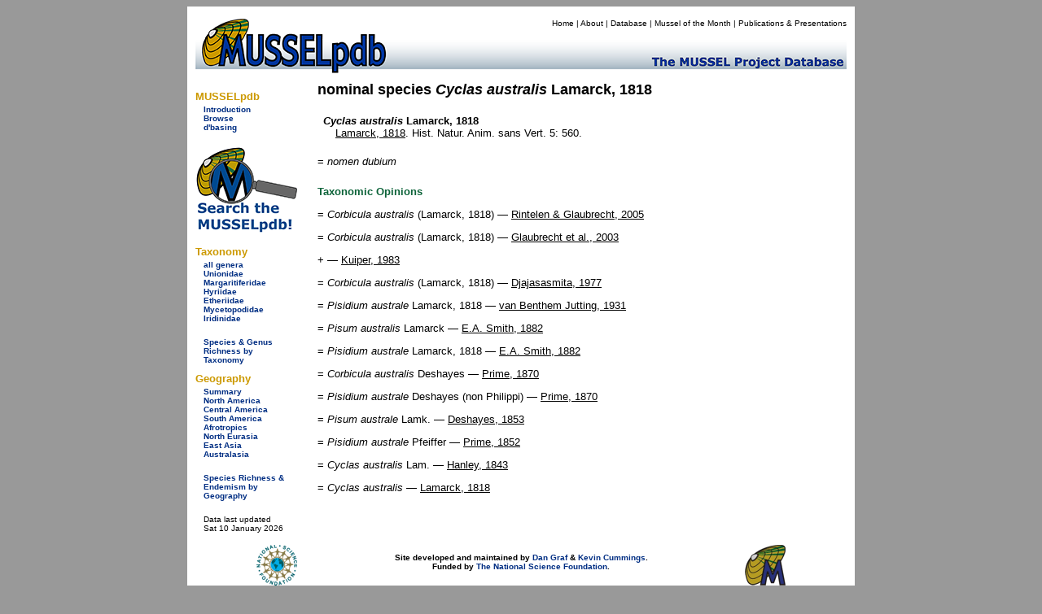

--- FILE ---
content_type: text/html; charset=UTF-8
request_url: https://musselpdb.org/db.php?ty=nomsp&id=8840
body_size: 2315
content:
<!doctype html>
<html>
<head>
<meta http-equiv="Content-Type" content="text/html; charset=UTF-8" />

<meta name="description" content="References and taxonomic opinions of Cyclas australis  Lamarck, 1818, a described species of bivalve." />
<title>MUSSELpdb | nominal species Cyclas australis  Lamarck, 1818</title>
	
<link href="css/mussel-20260114.css" rel="stylesheet" type="text/css">
<style type="text/css">

	body {
		background-color: #999;
	}
	
</style>
</head>

<body>
<div align="center"> <!-- this the WHOLE container surrounding the whole thing -->
<div style="width: 810px; padding: 5px; background-color: white; min-height: 200px;"> <!-- BIG WHITE container -->
	
	<div class="db-header-div" role="img" aria-label="MUSSELpdb banner" align="right"> <!-- HEADER container -->
		<div id="menu">
        	<p><a href="index.html" title="Home Page">Home</a> | 
				<a href="about.html" title="Find out about the MUSSELp">About</a> | 
				<a href="db.html" title="The MUSSELpdb">Database</a> | 
				<a href="motm/index.html" title="Go to the Mussel of the Month Archive">Mussel of the Month</a> | 
				<a href="publ/index.html" title="MUSSELp Publications and presentations">Publications &amp; Presentations</a></p>
		</div>
	</div> <!-- HEADDER -->
	
	<div class="db-body-div"> <!-- BODY container -->
		<div id="db-submenu" class="db-submenu-div" align="left"> <!-- SUBMENU container -->
			
			<h2>MUSSELpdb</h2>
			<p><a href="db.html" title="Get information about the MUSSEL Project Database">Introduction</a></p>
			<p><a href="db.php" title="Browse from the top of the MUSSELpdb classification hierarchy">Browse</a></p>
			<p class="side_menu_navigation"><a href="dbasing.html" title="Get information about the database structure, etc. of the MUSSELpdb">d'basing</a></p>
			
			<br>
			<a href="db.php?ty=search&id=0" title="Search the MUSSELpdb with Google or the MUSSELpdb Search Engine"><img src="graphics/logo/icon_search.png" alt="Search the MUSSELpdb" border="0" width="125" height="107" title="Search the MUSSELpdb"></a>
			<br>
			
			<h2>Taxonomy</h2>
			<p><a href="db.php?ty=genera&id=all" title="Go to a list of all valid genera">all genera</a></p>
        	<p><a href="db.php?ty=validfam&id=Unionidae" title="Go to family Unionidae">Unionidae</a></p>
        	<p><a href="db.php?ty=validfam&id=Margaritiferidae" title="Go to family Margaritiferidae">Margaritiferidae</a></p>
        	<p><a href="db.php?ty=validfam&id=Hyriidae" title="Go to family Hyriidae">Hyriidae</a></p>
        	<p><a href="db.php?ty=validfam&id=Etheriidae" title="Go to family Etheriidae">Etheriidae</a></p>
        	<p><a href="db.php?ty=validfam&id=Mycetopodidae" title="Go to family Mycetopodidae">Mycetopodidae</a></p>
        	<p><a href="db.php?ty=validfam&id=Iridinidae" title="Go to family Iridinidae">Iridinidae</a></p>
        	<br>
        	<p><a href="db.php?ty=richness&amp;id=3" title="Go to a summary table of diversity by taxonomy">Species &amp; Genus Richness by <br>Taxonomy</a>
			
			<h2>Geography</h2>
        	<p><a href="db.php?ty=geogr&id=SU" title="Go to a summary of freshwater mussel richness by region">Summary</a></p>
        	<p><a href="db.php?ty=geogr&id=NA" title="Go to a description of North America">North America</a></p>
        	<p><a href="db.php?ty=geogr&id=CA" title="Go to a description of Central America">Central America</a></p>
        	<p><a href="db.php?ty=geogr&id=SA" title="Go to a description of South America">South America</a></p>
        	<p><a href="db.php?ty=geogr&id=AF" title="Go to a description of the Afrotropics">Afrotropics</a></p>
        	<p><a href="db.php?ty=geogr&id=EU" title="Go to a description of North Eurasia">North Eurasia</a></p>
        	<p><a href="db.php?ty=geogr&id=AS" title="Go to a description of East Asia">East Asia</a></p>
        	<p><a href="db.php?ty=geogr&id=AU" title="Go to a description of Australasia">Australasia</a></p>
        	<br>
        	<p><a href="db.php?ty=richness&id=4" title="Go to a summary table of diversity by geography">Species Richness &amp; Endemism by <br>Geography</a></p>
			<br>
		    <p>Data last updated<br />
            Sat 10 January 2026</p>
		
		</div> <!-- SUBMENU -->
		
		<div align="left" style="min-height: 500px">  <!-- MAIN container -->
			
<h1 style="margin: 0; padding: 0; font-style: normal">nominal species <i>Cyclas australis</i>  Lamarck, 1818</h1>
<div style="clear: both; padding: 7px; background-color: rgba(255, 255, 255, 0.05 );">
  <h3 style="margin-bottom: 0px; margin-top: 5x; font-size: small;"><i><i>Cyclas australis</i></i>  Lamarck, 1818</h3>
  <p style="margin-left: 15px; margin-top: 0px; margin-bottom: 0px;"><a href="db.php?ty=publ&id=2093" title="Go to the publication" class="publ">Lamarck, 1818</a>. Hist. Natur. Anim. sans Vert. 5: 560.</p>
</div>
<p>= <i>nomen dubium</i></p><h5>Taxonomic Opinions</h5><p>= <i>Corbicula australis</i> (Lamarck, 1818) — <a href="db.php?ty=publ&id=3416" class="publ">Rintelen & Glaubrecht, 2005</a></p><p>= <i>Corbicula australis</i> (Lamarck, 1818) — <a href="db.php?ty=publ&id=3048" class="publ">Glaubrecht et al., 2003</a></p><p>+ <i> </i>  — <a href="db.php?ty=publ&id=2591" class="publ">Kuiper, 1983</a></p><p>= <i>Corbicula australis</i> (Lamarck, 1818) — <a href="db.php?ty=publ&id=3063" class="publ">Djajasasmita, 1977</a></p><p>= <i>Pisidium australe</i> Lamarck, 1818 — <a href="db.php?ty=publ&id=2604" class="publ">van Benthem Jutting, 1931</a></p><p>= <i>Pisum australis</i> Lamarck — <a href="db.php?ty=publ&id=419" class="publ">E.A. Smith, 1882</a></p><p>= <i>Pisidium australe</i> Lamarck, 1818 — <a href="db.php?ty=publ&id=419" class="publ">E.A. Smith, 1882</a></p><p>= <i>Corbicula australis</i> Deshayes — <a href="db.php?ty=publ&id=2179" class="publ">Prime, 1870</a></p><p>= <i>Pisidium australe</i> Deshayes (non Philippi) — <a href="db.php?ty=publ&id=2179" class="publ">Prime, 1870</a></p><p>= <i>Pisum australe</i> Lamk. — <a href="db.php?ty=publ&id=2282" class="publ">Deshayes, 1853</a></p><p>= <i>Pisidium australe</i> Pfeiffer — <a href="db.php?ty=publ&id=2206" class="publ">Prime, 1852</a></p><p>= <i>Cyclas australis</i> Lam. — <a href="db.php?ty=publ&id=282" class="publ">Hanley, 1843</a></p><p>= <i>Cyclas australis</i>  — <a href="db.php?ty=publ&id=2093" class="publ">Lamarck, 1818</a></p>		</div> <!-- MAIN -->
	
	</div> <!-- BODY -->
	
	<div> <!-- FOOTER container -->
		<div align="center" id="db-footer" class="db-footer-container">
			<div><img src="graphics/logo/nsf_sm.gif" alt="NSF icon" height="50" width="50" border="0" /></div>
			
			<div id="footer"><p>Site developed and maintained by <a href="https://www.dangraf.us/" target="_blank">Dan Graf</a> &amp; <a href="http://www.inhs.uiuc.edu/~ksc/home.html" target="_blank">Kevin Cummings</a>.<br /> Funded by <a href="http://www.nsf.gov/" target="_blank">The National Science Foundation</a>.</p><h5>&quot;Making the world a better place, one mollusk at a time.&quot;</h5></div>
			
			<div><img src="graphics/logo/icon_sm.gif" alt="MUSSEL icon" height="50" width="50" border="0" /></div>
		</div>
	</div> <!-- FOOTER -->
	
</div> <!-- BIG WHITE -->
</div> <!-- WHOLE -->
</body>
</html>
